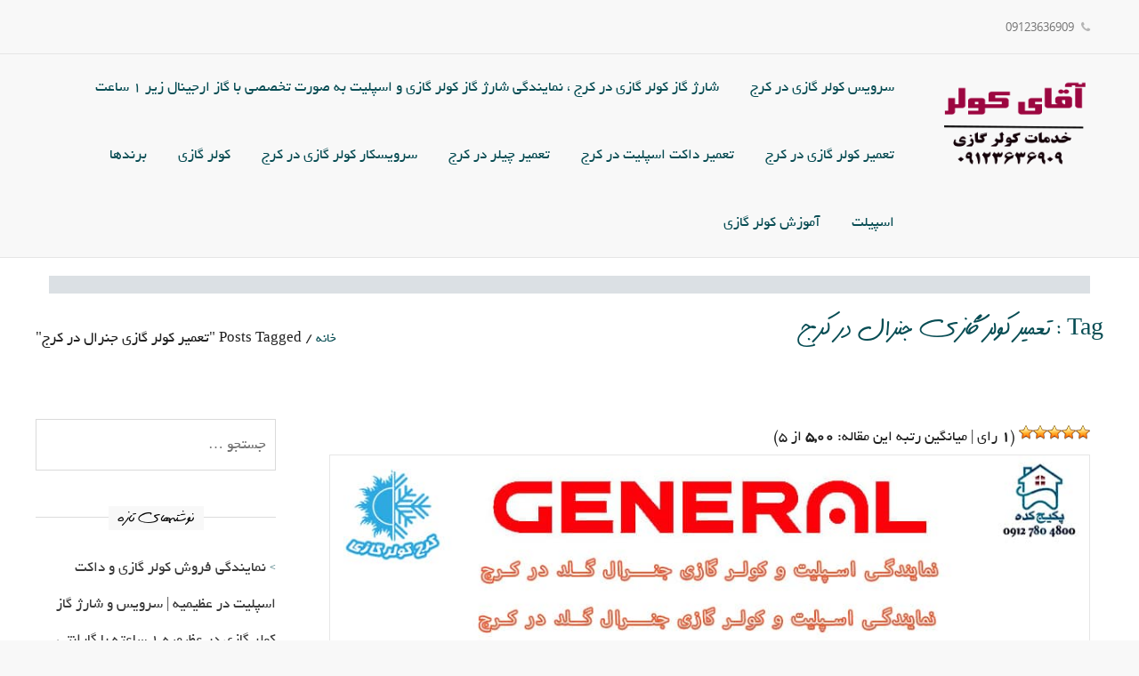

--- FILE ---
content_type: text/html; charset=UTF-8
request_url: https://mrcooler.ir/tag/%D8%AA%D8%B9%D9%85%DB%8C%D8%B1-%DA%A9%D9%88%D9%84%D8%B1-%DA%AF%D8%A7%D8%B2%DB%8C-%D8%AC%D9%86%D8%B1%D8%A7%D9%84-%D8%AF%D8%B1-%DA%A9%D8%B1%D8%AC/
body_size: 10978
content:
<!DOCTYPE html> <!--[if IE 7]><html class="ie ie7" dir="rtl" lang="fa-IR"> <![endif]--> <!--[if IE 8]><html class="ie ie8" dir="rtl" lang="fa-IR"> <![endif]--> <!--[if !(IE 7) & !(IE 8)]><!--><html dir="rtl" lang="fa-IR"> <!--<![endif]--><head><meta charset="UTF-8"><meta name="viewport" content="width=device-width"><meta charset="UTF-8"><meta name="description" content="تعمیر کولر گازی در کرج تعمیر اسپیلت در کرج"><meta name="keywords" content="تعمیر کولرگازی در کرج,تعمیر اسپیلت در کرج,شارژ گاز کولرگازی در کرج,نصب کولرگازی در کرج"><meta name="author" content="John Doe"><link rel="profile" href="http://gmpg.org/xfn/11"><link rel="pingback" href="https://mrcooler.ir/xmlrpc.php"> <!--[if lt IE 9]> <script src="https://mrcooler.ir/wp-content/themes/mrcooler/js/html5.js"></script> <![endif]-->  <script>(function(w,d,s,l,i){w[l]=w[l]||[];w[l].push({'gtm.start':
new Date().getTime(),event:'gtm.js'});var f=d.getElementsByTagName(s)[0],
j=d.createElement(s),dl=l!='dataLayer'?'&l='+l:'';j.async=true;j.src=
'https://www.googletagmanager.com/gtm.js?id='+i+dl;f.parentNode.insertBefore(j,f);
})(window,document,'script','dataLayer','GTM-T9QB9LC');</script> <title>تعمیر کولر گازی جنرال در کرج - آقای کولر</title><link rel="stylesheet" href="https://mrcooler.ir/wp-content/cache/min/1/902e6272aeb685bb6639bd384a7b9b8c.css" data-minify="1" /><style>#wpadminbar #wp-admin-bar-wccp_free_top_button .ab-icon:before{content:"\f160";color:#02CA02;top:3px}#wpadminbar #wp-admin-bar-wccp_free_top_button .ab-icon{transform:rotate(45deg)}</style><meta name='robots' content='max-image-preview:large' /><style>img:is([sizes="auto" i],[sizes^="auto," i]){contain-intrinsic-size:3000px 1500px}</style><meta name="robots" content="noindex,follow"/><meta property="og:locale" content="fa_IR" /><meta property="og:type" content="object" /><meta property="og:title" content="تعمیر کولر گازی جنرال در کرج - آقای کولر" /><meta property="og:url" content="https://mrcooler.ir/tag/%d8%aa%d8%b9%d9%85%db%8c%d8%b1-%da%a9%d9%88%d9%84%d8%b1-%da%af%d8%a7%d8%b2%db%8c-%d8%ac%d9%86%d8%b1%d8%a7%d9%84-%d8%af%d8%b1-%da%a9%d8%b1%d8%ac/" /><meta property="og:site_name" content="آقای کولر" /><meta name="twitter:card" content="summary_large_image" /><meta name="twitter:title" content="تعمیر کولر گازی جنرال در کرج - آقای کولر" /> <script type='application/ld+json' class='yoast-schema-graph yoast-schema-graph--main'>{"@context":"https://schema.org","@graph":[{"@type":"WebSite","@id":"https://mrcooler.ir/#website","url":"https://mrcooler.ir/","name":"\u0622\u0642\u0627\u06cc \u06a9\u0648\u0644\u0631","inLanguage":"fa-IR","description":"\u062a\u0639\u0645\u06cc\u0631 \u0627\u0633\u067e\u06cc\u0644\u062a \u06a9\u0631\u062c\u060c \u062a\u0639\u0645\u06cc\u0631 \u06a9\u0648\u0644\u0631 \u06af\u0627\u0632\u06cc\u060c \u0634\u0627\u0631\u0698 \u0627\u0633\u067e\u06cc\u0644\u062a \u06a9\u0631\u062c \u060c \u0646\u0645\u0627\u06cc\u0646\u062f\u06af\u06cc \u0627\u0633\u067e\u06cc\u0644\u062a \u06a9\u0631\u062c","potentialAction":{"@type":"SearchAction","target":"https://mrcooler.ir/?s={search_term_string}","query-input":"required name=search_term_string"}},{"@type":"CollectionPage","@id":"https://mrcooler.ir/tag/%d8%aa%d8%b9%d9%85%db%8c%d8%b1-%da%a9%d9%88%d9%84%d8%b1-%da%af%d8%a7%d8%b2%db%8c-%d8%ac%d9%86%d8%b1%d8%a7%d9%84-%d8%af%d8%b1-%da%a9%d8%b1%d8%ac/#webpage","url":"https://mrcooler.ir/tag/%d8%aa%d8%b9%d9%85%db%8c%d8%b1-%da%a9%d9%88%d9%84%d8%b1-%da%af%d8%a7%d8%b2%db%8c-%d8%ac%d9%86%d8%b1%d8%a7%d9%84-%d8%af%d8%b1-%da%a9%d8%b1%d8%ac/","name":"\u062a\u0639\u0645\u06cc\u0631 \u06a9\u0648\u0644\u0631 \u06af\u0627\u0632\u06cc \u062c\u0646\u0631\u0627\u0644 \u062f\u0631 \u06a9\u0631\u062c - \u0622\u0642\u0627\u06cc \u06a9\u0648\u0644\u0631","isPartOf":{"@id":"https://mrcooler.ir/#website"},"inLanguage":"fa-IR"}]}</script> <link rel="alternate" type="application/rss+xml" title="آقای کولر &raquo; خوراک" href="https://mrcooler.ir/feed/" /><link rel="alternate" type="application/rss+xml" title="آقای کولر &raquo; خوراک دیدگاه‌ها" href="https://mrcooler.ir/comments/feed/" /><link rel="alternate" type="application/rss+xml" title="آقای کولر &raquo; تعمیر کولر گازی جنرال در کرج خوراک برچسب" href="https://mrcooler.ir/tag/%d8%aa%d8%b9%d9%85%db%8c%d8%b1-%da%a9%d9%88%d9%84%d8%b1-%da%af%d8%a7%d8%b2%db%8c-%d8%ac%d9%86%d8%b1%d8%a7%d9%84-%d8%af%d8%b1-%da%a9%d8%b1%d8%ac/feed/" /><style>.lazyload,.lazyloading{max-width:100%}</style>
<style id='wp-emoji-styles-inline-css' type='text/css'>img.wp-smiley,img.emoji{display:inline!important;border:none!important;box-shadow:none!important;height:1em!important;width:1em!important;margin:0 0.07em!important;vertical-align:-0.1em!important;background:none!important;padding:0!important}</style><style id='classic-theme-styles-inline-css' type='text/css'>.wp-block-button__link{color:#fff;background-color:#32373c;border-radius:9999px;box-shadow:none;text-decoration:none;padding:calc(.667em + 2px) calc(1.333em + 2px);font-size:1.125em}.wp-block-file__button{background:#32373c;color:#fff;text-decoration:none}</style><style id='global-styles-inline-css' type='text/css'>:root{--wp--preset--aspect-ratio--square:1;--wp--preset--aspect-ratio--4-3:4/3;--wp--preset--aspect-ratio--3-4:3/4;--wp--preset--aspect-ratio--3-2:3/2;--wp--preset--aspect-ratio--2-3:2/3;--wp--preset--aspect-ratio--16-9:16/9;--wp--preset--aspect-ratio--9-16:9/16;--wp--preset--color--black:#000;--wp--preset--color--cyan-bluish-gray:#abb8c3;--wp--preset--color--white:#fff;--wp--preset--color--pale-pink:#f78da7;--wp--preset--color--vivid-red:#cf2e2e;--wp--preset--color--luminous-vivid-orange:#ff6900;--wp--preset--color--luminous-vivid-amber:#fcb900;--wp--preset--color--light-green-cyan:#7bdcb5;--wp--preset--color--vivid-green-cyan:#00d084;--wp--preset--color--pale-cyan-blue:#8ed1fc;--wp--preset--color--vivid-cyan-blue:#0693e3;--wp--preset--color--vivid-purple:#9b51e0;--wp--preset--gradient--vivid-cyan-blue-to-vivid-purple:linear-gradient(135deg,rgba(6,147,227,1) 0%,rgb(155,81,224) 100%);--wp--preset--gradient--light-green-cyan-to-vivid-green-cyan:linear-gradient(135deg,rgb(122,220,180) 0%,rgb(0,208,130) 100%);--wp--preset--gradient--luminous-vivid-amber-to-luminous-vivid-orange:linear-gradient(135deg,rgba(252,185,0,1) 0%,rgba(255,105,0,1) 100%);--wp--preset--gradient--luminous-vivid-orange-to-vivid-red:linear-gradient(135deg,rgba(255,105,0,1) 0%,rgb(207,46,46) 100%);--wp--preset--gradient--very-light-gray-to-cyan-bluish-gray:linear-gradient(135deg,rgb(238,238,238) 0%,rgb(169,184,195) 100%);--wp--preset--gradient--cool-to-warm-spectrum:linear-gradient(135deg,rgb(74,234,220) 0%,rgb(151,120,209) 20%,rgb(207,42,186) 40%,rgb(238,44,130) 60%,rgb(251,105,98) 80%,rgb(254,248,76) 100%);--wp--preset--gradient--blush-light-purple:linear-gradient(135deg,rgb(255,206,236) 0%,rgb(152,150,240) 100%);--wp--preset--gradient--blush-bordeaux:linear-gradient(135deg,rgb(254,205,165) 0%,rgb(254,45,45) 50%,rgb(107,0,62) 100%);--wp--preset--gradient--luminous-dusk:linear-gradient(135deg,rgb(255,203,112) 0%,rgb(199,81,192) 50%,rgb(65,88,208) 100%);--wp--preset--gradient--pale-ocean:linear-gradient(135deg,rgb(255,245,203) 0%,rgb(182,227,212) 50%,rgb(51,167,181) 100%);--wp--preset--gradient--electric-grass:linear-gradient(135deg,rgb(202,248,128) 0%,rgb(113,206,126) 100%);--wp--preset--gradient--midnight:linear-gradient(135deg,rgb(2,3,129) 0%,rgb(40,116,252) 100%);--wp--preset--font-size--small:13px;--wp--preset--font-size--medium:20px;--wp--preset--font-size--large:36px;--wp--preset--font-size--x-large:42px;--wp--preset--spacing--20:.44rem;--wp--preset--spacing--30:.67rem;--wp--preset--spacing--40:1rem;--wp--preset--spacing--50:1.5rem;--wp--preset--spacing--60:2.25rem;--wp--preset--spacing--70:3.38rem;--wp--preset--spacing--80:5.06rem;--wp--preset--shadow--natural:6px 6px 9px rgba(0,0,0,.2);--wp--preset--shadow--deep:12px 12px 50px rgba(0,0,0,.4);--wp--preset--shadow--sharp:6px 6px 0 rgba(0,0,0,.2);--wp--preset--shadow--outlined:6px 6px 0 -3px rgba(255,255,255,1),6px 6px rgba(0,0,0,1);--wp--preset--shadow--crisp:6px 6px 0 rgba(0,0,0,1)}:where(.is-layout-flex){gap:.5em}:where(.is-layout-grid){gap:.5em}body .is-layout-flex{display:flex}.is-layout-flex{flex-wrap:wrap;align-items:center}.is-layout-flex>:is(*,div){margin:0}body .is-layout-grid{display:grid}.is-layout-grid>:is(*,div){margin:0}:where(.wp-block-columns.is-layout-flex){gap:2em}:where(.wp-block-columns.is-layout-grid){gap:2em}:where(.wp-block-post-template.is-layout-flex){gap:1.25em}:where(.wp-block-post-template.is-layout-grid){gap:1.25em}.has-black-color{color:var(--wp--preset--color--black)!important}.has-cyan-bluish-gray-color{color:var(--wp--preset--color--cyan-bluish-gray)!important}.has-white-color{color:var(--wp--preset--color--white)!important}.has-pale-pink-color{color:var(--wp--preset--color--pale-pink)!important}.has-vivid-red-color{color:var(--wp--preset--color--vivid-red)!important}.has-luminous-vivid-orange-color{color:var(--wp--preset--color--luminous-vivid-orange)!important}.has-luminous-vivid-amber-color{color:var(--wp--preset--color--luminous-vivid-amber)!important}.has-light-green-cyan-color{color:var(--wp--preset--color--light-green-cyan)!important}.has-vivid-green-cyan-color{color:var(--wp--preset--color--vivid-green-cyan)!important}.has-pale-cyan-blue-color{color:var(--wp--preset--color--pale-cyan-blue)!important}.has-vivid-cyan-blue-color{color:var(--wp--preset--color--vivid-cyan-blue)!important}.has-vivid-purple-color{color:var(--wp--preset--color--vivid-purple)!important}.has-black-background-color{background-color:var(--wp--preset--color--black)!important}.has-cyan-bluish-gray-background-color{background-color:var(--wp--preset--color--cyan-bluish-gray)!important}.has-white-background-color{background-color:var(--wp--preset--color--white)!important}.has-pale-pink-background-color{background-color:var(--wp--preset--color--pale-pink)!important}.has-vivid-red-background-color{background-color:var(--wp--preset--color--vivid-red)!important}.has-luminous-vivid-orange-background-color{background-color:var(--wp--preset--color--luminous-vivid-orange)!important}.has-luminous-vivid-amber-background-color{background-color:var(--wp--preset--color--luminous-vivid-amber)!important}.has-light-green-cyan-background-color{background-color:var(--wp--preset--color--light-green-cyan)!important}.has-vivid-green-cyan-background-color{background-color:var(--wp--preset--color--vivid-green-cyan)!important}.has-pale-cyan-blue-background-color{background-color:var(--wp--preset--color--pale-cyan-blue)!important}.has-vivid-cyan-blue-background-color{background-color:var(--wp--preset--color--vivid-cyan-blue)!important}.has-vivid-purple-background-color{background-color:var(--wp--preset--color--vivid-purple)!important}.has-black-border-color{border-color:var(--wp--preset--color--black)!important}.has-cyan-bluish-gray-border-color{border-color:var(--wp--preset--color--cyan-bluish-gray)!important}.has-white-border-color{border-color:var(--wp--preset--color--white)!important}.has-pale-pink-border-color{border-color:var(--wp--preset--color--pale-pink)!important}.has-vivid-red-border-color{border-color:var(--wp--preset--color--vivid-red)!important}.has-luminous-vivid-orange-border-color{border-color:var(--wp--preset--color--luminous-vivid-orange)!important}.has-luminous-vivid-amber-border-color{border-color:var(--wp--preset--color--luminous-vivid-amber)!important}.has-light-green-cyan-border-color{border-color:var(--wp--preset--color--light-green-cyan)!important}.has-vivid-green-cyan-border-color{border-color:var(--wp--preset--color--vivid-green-cyan)!important}.has-pale-cyan-blue-border-color{border-color:var(--wp--preset--color--pale-cyan-blue)!important}.has-vivid-cyan-blue-border-color{border-color:var(--wp--preset--color--vivid-cyan-blue)!important}.has-vivid-purple-border-color{border-color:var(--wp--preset--color--vivid-purple)!important}.has-vivid-cyan-blue-to-vivid-purple-gradient-background{background:var(--wp--preset--gradient--vivid-cyan-blue-to-vivid-purple)!important}.has-light-green-cyan-to-vivid-green-cyan-gradient-background{background:var(--wp--preset--gradient--light-green-cyan-to-vivid-green-cyan)!important}.has-luminous-vivid-amber-to-luminous-vivid-orange-gradient-background{background:var(--wp--preset--gradient--luminous-vivid-amber-to-luminous-vivid-orange)!important}.has-luminous-vivid-orange-to-vivid-red-gradient-background{background:var(--wp--preset--gradient--luminous-vivid-orange-to-vivid-red)!important}.has-very-light-gray-to-cyan-bluish-gray-gradient-background{background:var(--wp--preset--gradient--very-light-gray-to-cyan-bluish-gray)!important}.has-cool-to-warm-spectrum-gradient-background{background:var(--wp--preset--gradient--cool-to-warm-spectrum)!important}.has-blush-light-purple-gradient-background{background:var(--wp--preset--gradient--blush-light-purple)!important}.has-blush-bordeaux-gradient-background{background:var(--wp--preset--gradient--blush-bordeaux)!important}.has-luminous-dusk-gradient-background{background:var(--wp--preset--gradient--luminous-dusk)!important}.has-pale-ocean-gradient-background{background:var(--wp--preset--gradient--pale-ocean)!important}.has-electric-grass-gradient-background{background:var(--wp--preset--gradient--electric-grass)!important}.has-midnight-gradient-background{background:var(--wp--preset--gradient--midnight)!important}.has-small-font-size{font-size:var(--wp--preset--font-size--small)!important}.has-medium-font-size{font-size:var(--wp--preset--font-size--medium)!important}.has-large-font-size{font-size:var(--wp--preset--font-size--large)!important}.has-x-large-font-size{font-size:var(--wp--preset--font-size--x-large)!important}:where(.wp-block-post-template.is-layout-flex){gap:1.25em}:where(.wp-block-post-template.is-layout-grid){gap:1.25em}:where(.wp-block-columns.is-layout-flex){gap:2em}:where(.wp-block-columns.is-layout-grid){gap:2em}:root :where(.wp-block-pullquote){font-size:1.5em;line-height:1.6}</style> <script type="text/javascript" src="https://mrcooler.ir/wp-content/cache/busting/1/wp-includes/js/jquery/jquery.min-3.7.1.js" id="jquery-core-js"></script> <link rel="https://api.w.org/" href="https://mrcooler.ir/wp-json/" /><link rel="alternate" title="JSON" type="application/json" href="https://mrcooler.ir/wp-json/wp/v2/tags/229" /><link rel="EditURI" type="application/rsd+xml" title="RSD" href="https://mrcooler.ir/xmlrpc.php?rsd" /><meta name="generator" content="WordPress 6.8.3" /><style type="text/css">{font-family:Dast Nevis!important;font-size:px!important}{font-family:!important;font-size:px!important}{font-family:!important;font-size:px!important}h1,h2,h3,h4,h5,h6{font-family:Dast Nevis!important}body{font-family:Dast Nevis!important}.rtl #wpadminbar *,#wpadminbar *{font:400 13px/32px Dast Nevis}pre,code{font-family:VRCD,monospaced}</style><style>.unselectable{-moz-user-select:none;-webkit-user-select:none;cursor:default}html{-webkit-touch-callout:none;-webkit-user-select:none;-khtml-user-select:none;-moz-user-select:none;-ms-user-select:none;user-select:none;-webkit-tap-highlight-color:rgba(0,0,0,0)}</style><style>.no-js img.lazyload{display:none}figure.wp-block-image img.lazyloading{min-width:150px}.lazyload,.lazyloading{--smush-placeholder-width:100px;--smush-placeholder-aspect-ratio:1/1;width:var(--smush-image-width,var(--smush-placeholder-width))!important;aspect-ratio:var(--smush-image-aspect-ratio,var(--smush-placeholder-aspect-ratio))!important}.lazyload,.lazyloading{opacity:0}.lazyloaded{opacity:1;transition:opacity 400ms;transition-delay:0ms}</style><link rel="icon" href="https://mrcooler.ir/wp-content/uploads/2018/06/logo-MrCooler.ir_-94x93.gif" sizes="32x32" /><link rel="icon" href="https://mrcooler.ir/wp-content/uploads/2018/06/logo-MrCooler.ir_.gif" sizes="192x192" /><link rel="apple-touch-icon" href="https://mrcooler.ir/wp-content/uploads/2018/06/logo-MrCooler.ir_.gif" /><meta name="msapplication-TileImage" content="https://mrcooler.ir/wp-content/uploads/2018/06/logo-MrCooler.ir_.gif" /><meta name="google-site-verification" content="Z06UY7v7v4ZMBFZe3NkJXZy_pYHloHqaY8zwf1J8kXY" /><meta name="google-site-verification" content="ffge7gTYFZ9wINOGC1bYS1XEmJX7YAO_CavXUJbQNtQ" /></head><body class="rtl archive tag tag-229 wp-theme-mrcooler unselectable"> <noscript><iframe data-src="https://www.googletagmanager.com/ns.html?id=GTM-T9QB9LC"
height="0" width="0" style="display:none;visibility:hidden" src="[data-uri]" class="lazyload" data-load-mode="1"></iframe></noscript><header><div class="menubar"><div class="deserve-container clearfix"><div class="col-md-6"><div class="contact-info"><ul><li> <i class="fa fa-phone"></i> 09123636909</li></ul></div></div><div class="col-md-6"><div class="social-link"><ul></ul></div></div></div></div><div class="menubar responsive-menubar"><div class="deserve-container clearfix"><div class="col-md-2"><div  class="site-logo"> <a href="https://mrcooler.ir/"><img data-src="https://mrcooler.ir/wp-content/uploads/2018/06/logo-MrCooler.ir_.gif" alt="logo" class="img-responsive lazyload" src="[data-uri]" style="--smush-placeholder-width: 201px; --smush-placeholder-aspect-ratio: 201/139;" /></a><div class="navbar-header res-nav-header toggle-respon"> <button type="button" class="navbar-toggle toggle-menu" data-toggle="collapse" data-target=".navbar-collapse"> <span class="sr-only"></span> <span class="icon-bar"></span> <span class="icon-bar"></span> <span class="icon-bar"></span> </button></div></div></div><div class="col-md-10"><div class="header-menu"><div class="menu-%d9%85%d9%86%d9%88%db%8c-%d8%a7%d8%b5%d9%84%db%8c-container"><ul id="example-navbar-collapse" class="navbar-collapse nav_coll no-padding collapse nav"><li id="menu-item-926" class="menu-item menu-item-type-post_type menu-item-object-page menu-item-926"><a href="https://mrcooler.ir/service/">سرویس کولر گازی در کرج</a></li><li id="menu-item-927" class="menu-item menu-item-type-post_type menu-item-object-page menu-item-927"><a href="https://mrcooler.ir/sharjgaz/">شارژ گاز کولر گازی در کرج ، نمایندگی شارژ گاز کولر گازی و اسپلیت به صورت تخصصی با گاز ارجینال زیر ۱ ساعت</a></li><li id="menu-item-930" class="menu-item menu-item-type-custom menu-item-object-custom menu-item-930"><a href="https://mrcooler.ir/tag/%D8%AA%D8%B9%D9%85%DB%8C%D8%B1-%DA%A9%D9%88%D9%84%D8%B1-%DA%AF%D8%A7%D8%B2%DB%8C-%D8%AF%D8%B1-%DA%A9%D8%B1%D8%AC/">تعمیر کولر گازی در کرج</a></li><li id="menu-item-928" class="menu-item menu-item-type-post_type menu-item-object-post menu-item-928"><a href="https://mrcooler.ir/%d8%aa%d8%b9%d9%85%db%8c%d8%b1-%d8%af%d8%a7%da%a9%d8%aa-%d8%a7%d8%b3%d9%be%d9%84%db%8c%d8%aa-%d8%af%d8%b1-%da%a9%d8%b1%d8%ac/">تعمیر داکت اسپلیت در کرج</a></li><li id="menu-item-929" class="menu-item menu-item-type-post_type menu-item-object-post menu-item-929"><a href="https://mrcooler.ir/%d8%aa%d8%b9%d9%85%db%8c%d8%b1-%da%86%db%8c%d9%84%d8%b1-%d8%af%d8%b1-%da%a9%d8%b1%d8%ac/">تعمیر چیلر در کرج</a></li><li id="menu-item-931" class="menu-item menu-item-type-custom menu-item-object-custom menu-item-931"><a href="https://mrcooler.ir/tag/%D8%B3%D8%B1%D9%88%DB%8C%D8%B3%DA%A9%D8%A7%D8%B1-%DA%A9%D9%88%D9%84%D8%B1-%DA%AF%D8%A7%D8%B2%DB%8C-%DA%A9%D8%B1%D8%AC/">سرویسکار کولر گازی در کرج</a></li><li id="menu-item-302" class="menu-item menu-item-type-custom menu-item-object-custom menu-item-has-children menu-item-302"><a href="#">کولر گازی</a><ul class="sub-menu"><li id="menu-item-38" class="menu-item menu-item-type-post_type menu-item-object-page menu-item-38"><a href="https://mrcooler.ir/lg/">کولرگازی LG</a></li><li id="menu-item-36" class="menu-item menu-item-type-post_type menu-item-object-page menu-item-36"><a href="https://mrcooler.ir/ogeneral/">کولرگازی Ogeneral</a></li><li id="menu-item-35" class="menu-item menu-item-type-post_type menu-item-object-page menu-item-35"><a href="https://mrcooler.ir/gree/">کولرگازی Gree</a></li><li id="menu-item-32" class="menu-item menu-item-type-post_type menu-item-object-page menu-item-32"><a href="https://mrcooler.ir/bosch/">کولرگازی Boush</a></li><li id="menu-item-33" class="menu-item menu-item-type-post_type menu-item-object-page menu-item-33"><a href="https://mrcooler.ir/toshiba/">کولرگازی Toshiba</a></li><li id="menu-item-324" class="menu-item menu-item-type-post_type menu-item-object-page menu-item-324"><a href="https://mrcooler.ir/butane/">کولر گازی Butane</a></li><li id="menu-item-34" class="menu-item menu-item-type-post_type menu-item-object-page menu-item-34"><a href="https://mrcooler.ir/general/">کولرگازی General</a></li><li id="menu-item-323" class="menu-item menu-item-type-post_type menu-item-object-page menu-item-323"><a href="https://mrcooler.ir/bosch/">کولر گازی Boush</a></li></ul></li><li id="menu-item-303" class="menu-item menu-item-type-custom menu-item-object-custom menu-item-has-children menu-item-303"><a href="#">برندها</a><ul class="sub-menu"><li id="menu-item-304" class="menu-item menu-item-type-post_type menu-item-object-page menu-item-304"><a href="https://mrcooler.ir/vestel/">کولر گازی Vestel</a></li><li id="menu-item-305" class="menu-item menu-item-type-post_type menu-item-object-page menu-item-305"><a href="https://mrcooler.ir/westpoint/">کولر گازی Westpoint</a></li><li id="menu-item-306" class="menu-item menu-item-type-post_type menu-item-object-page menu-item-306"><a href="https://mrcooler.ir/hisence/">کولر گازی Hisence</a></li><li id="menu-item-307" class="menu-item menu-item-type-post_type menu-item-object-page menu-item-307"><a href="https://mrcooler.ir/haire/">کولر گازی Haire</a></li><li id="menu-item-308" class="menu-item menu-item-type-post_type menu-item-object-page menu-item-308"><a href="https://mrcooler.ir/media/">کولر گازی Media</a></li><li id="menu-item-309" class="menu-item menu-item-type-post_type menu-item-object-page menu-item-309"><a href="https://mrcooler.ir/galanz/">کولر گازی Galanz</a></li><li id="menu-item-310" class="menu-item menu-item-type-post_type menu-item-object-page menu-item-310"><a href="https://mrcooler.ir/keen/">کولر گازی Keen</a></li><li id="menu-item-311" class="menu-item menu-item-type-post_type menu-item-object-page menu-item-311"><a href="https://mrcooler.ir/kenwood/">کولر گازی Kenwood</a></li><li id="menu-item-312" class="menu-item menu-item-type-post_type menu-item-object-page menu-item-312"><a href="https://mrcooler.ir/carrier/">کولر گازی Carrier</a></li></ul></li><li id="menu-item-319" class="menu-item menu-item-type-custom menu-item-object-custom menu-item-has-children menu-item-319"><a href="#">اسپیلت</a><ul class="sub-menu"><li id="menu-item-314" class="menu-item menu-item-type-post_type menu-item-object-page menu-item-314"><a href="https://mrcooler.ir/sanyo/">کولر گازی Sanyo</a></li><li id="menu-item-315" class="menu-item menu-item-type-post_type menu-item-object-page menu-item-315"><a href="https://mrcooler.ir/sam/">کولر گازی Sam</a></li><li id="menu-item-316" class="menu-item menu-item-type-post_type menu-item-object-page menu-item-316"><a href="https://mrcooler.ir/seimens/">کولر گازی Seimens</a></li><li id="menu-item-317" class="menu-item menu-item-type-post_type menu-item-object-page menu-item-317"><a href="https://mrcooler.ir/chigo/">کولر گازی Chigo</a></li><li id="menu-item-318" class="menu-item menu-item-type-post_type menu-item-object-page menu-item-318"><a href="https://mrcooler.ir/tulips/">کولر گازی Tulips</a></li><li id="menu-item-320" class="menu-item menu-item-type-post_type menu-item-object-page menu-item-320"><a href="https://mrcooler.ir/akai/">کولر گازی Akai</a></li><li id="menu-item-321" class="menu-item menu-item-type-post_type menu-item-object-page menu-item-321"><a href="https://mrcooler.ir/arcelik/">کولر گازی Arcelik</a></li><li id="menu-item-322" class="menu-item menu-item-type-post_type menu-item-object-page menu-item-322"><a href="https://mrcooler.ir/behi/">کولر گازی Behi</a></li><li id="menu-item-313" class="menu-item menu-item-type-post_type menu-item-object-page menu-item-313"><a href="https://mrcooler.ir/se/">کولر گازی سپهرالکتریک</a></li><li id="menu-item-325" class="menu-item menu-item-type-post_type menu-item-object-page menu-item-325"><a href="https://mrcooler.ir/tcl/">کولر گازی TCL</a></li></ul></li><li id="menu-item-818" class="menu-item menu-item-type-taxonomy menu-item-object-category menu-item-818"><a href="https://mrcooler.ir/category/%d8%a2%d9%85%d9%88%d8%b2%d8%b4-%da%a9%d9%88%d9%84%d8%b1-%da%af%d8%a7%d8%b2%db%8c/">آموزش کولر گازی</a></li></ul></div></div></div></div></div></header><section><div class="breadcumb-bg"><div class="deserve-container container"><div class="site-breadcumb"><div class="row"><main class="col-xs-12" role="main"><div class="catDesc"></div><div class="row"><div class="row"><div class="col-md-6 col-sm-6"><h1>Tag :  تعمیر کولر گازی جنرال در کرج</h1></div><div class="col-md-6 col-sm-6"><ol class="breadcrumb breadcrumb-menubar"><li><a href="https://mrcooler.ir">خانه</a> / Posts tagged  "تعمیر کولر گازی جنرال در کرج"</li></ol></div></div></div></div></div><div class="deserve-container"><div class="col-md-9 col-sm-8  dblog"><p><div id="post-ratings-544" class="post-ratings" data-nonce="69a7c9e270"><img id="rating_544_1" data-src="https://mrcooler.ir/wp-content/plugins/wp-postratings/images/stars_crystal/rating_on.gif" alt="1 ستاره" title="1 ستاره" onmouseover="current_rating(544, 1, '1 ستاره');" onmouseout="ratings_off(5, 0, 1);" onclick="rate_post();" onkeypress="rate_post();" style="--smush-placeholder-width: 16px; --smush-placeholder-aspect-ratio: 16/16;cursor: pointer; border: 0px;" src="[data-uri]" class="lazyload" /><img id="rating_544_2" data-src="https://mrcooler.ir/wp-content/plugins/wp-postratings/images/stars_crystal/rating_on.gif" alt="2 ستاره" title="2 ستاره" onmouseover="current_rating(544, 2, '2 ستاره');" onmouseout="ratings_off(5, 0, 1);" onclick="rate_post();" onkeypress="rate_post();" style="--smush-placeholder-width: 16px; --smush-placeholder-aspect-ratio: 16/16;cursor: pointer; border: 0px;" src="[data-uri]" class="lazyload" /><img id="rating_544_3" data-src="https://mrcooler.ir/wp-content/plugins/wp-postratings/images/stars_crystal/rating_on.gif" alt="3 ستاره" title="3 ستاره" onmouseover="current_rating(544, 3, '3 ستاره');" onmouseout="ratings_off(5, 0, 1);" onclick="rate_post();" onkeypress="rate_post();" style="--smush-placeholder-width: 16px; --smush-placeholder-aspect-ratio: 16/16;cursor: pointer; border: 0px;" src="[data-uri]" class="lazyload" /><img id="rating_544_4" data-src="https://mrcooler.ir/wp-content/plugins/wp-postratings/images/stars_crystal/rating_on.gif" alt="4 ستاره" title="4 ستاره" onmouseover="current_rating(544, 4, '4 ستاره');" onmouseout="ratings_off(5, 0, 1);" onclick="rate_post();" onkeypress="rate_post();" style="--smush-placeholder-width: 16px; --smush-placeholder-aspect-ratio: 16/16;cursor: pointer; border: 0px;" src="[data-uri]" class="lazyload" /><img id="rating_544_5" data-src="https://mrcooler.ir/wp-content/plugins/wp-postratings/images/stars_crystal/rating_on.gif" alt="5 ستاره" title="5 ستاره" onmouseover="current_rating(544, 5, '5 ستاره');" onmouseout="ratings_off(5, 0, 1);" onclick="rate_post();" onkeypress="rate_post();" style="--smush-placeholder-width: 16px; --smush-placeholder-aspect-ratio: 16/16;cursor: pointer; border: 0px;" src="[data-uri]" class="lazyload" /> (<strong>1</strong> رای | میانگین رتبه این مقاله: <strong>5,00</strong> از 5)<br /><span class="post-ratings-text" id="ratings_544_text"></span></div><div id="post-ratings-544-loading" class="post-ratings-loading"><img data-src="https://mrcooler.ir/wp-content/plugins/wp-postratings/images/loading.gif" width="16" height="16" class="post-ratings-image lazyload" src="[data-uri]" style="--smush-placeholder-width: 16px; --smush-placeholder-aspect-ratio: 16/16;" />Loading...</div></p><div class="blog-box"> <a href="https://mrcooler.ir/%d8%b3%d8%b1%d9%88%db%8c%d8%b3-%d9%88-%d8%aa%d8%b9%d9%85%db%8c%d8%b1-%d8%a7%d8%b3%d9%be%db%8c%d9%84%d8%aa-%d8%ac%d9%86%d8%b1%d8%a7%d9%84-%d8%af%d8%b1-%da%a9%d8%b1%d8%ac/"> <img data-src="https://mrcooler.ir/wp-content/uploads/2023/05/general-1-1.jpg" width="900" height="900"  alt="سرویس و تعمیر اسپیلت جنرال در کرج | نمایندگی فروش و شارژ گاز کولر گازی جنرال در کرج فوری با چک صیادی زیر ۱ ساعت" class="img-responsive lazyload" src="[data-uri]" style="--smush-placeholder-width: 900px; --smush-placeholder-aspect-ratio: 900/900;" /> </a><div class="post-data"> <a href="https://mrcooler.ir/%d8%b3%d8%b1%d9%88%db%8c%d8%b3-%d9%88-%d8%aa%d8%b9%d9%85%db%8c%d8%b1-%d8%a7%d8%b3%d9%be%db%8c%d9%84%d8%aa-%d8%ac%d9%86%d8%b1%d8%a7%d9%84-%d8%af%d8%b1-%da%a9%d8%b1%d8%ac/" class="blog-title">سرویس و تعمیر اسپیلت جنرال در کرج | نمایندگی فروش و شارژ گاز کولر گازی جنرال در کرج فوری با چک صیادی زیر ۱ ساعت</a><p>سرویس و تعمیر اسپیلت جنرال گلد در کرج | نمایندگی فروش و شارژ گاز کولر گازی جنرال در کرج فوری با چک صیادی زیر ۱ ساعت سرویس و شارژ گاز کولر گازی و اسپلیت جنرال در عظیمیه کرج | شارژ گاز و سرویس اسپلیت و کولر جنرال در گوهردشت کرج&#8230;</p><div class="read-more"><a href="https://mrcooler.ir/%d8%b3%d8%b1%d9%88%db%8c%d8%b3-%d9%88-%d8%aa%d8%b9%d9%85%db%8c%d8%b1-%d8%a7%d8%b3%d9%be%db%8c%d9%84%d8%aa-%d8%ac%d9%86%d8%b1%d8%a7%d9%84-%d8%af%d8%b1-%da%a9%d8%b1%d8%ac/">ادامه مطلب</a></div><hr /><div class="post-meta"><ul><li>توسط <a href="https://mrcooler.ir/author/mrcoolersite_manager/" rel="tag">اقای کولر</a></li><li>نوشته شده در <time datetime="2018-06-28T11:30:34+00:00">ژوئن 28, 2018</time></li><li>برچسب ها <a href="https://mrcooler.ir/tag/%d8%aa%d8%b9%d9%85%db%8c%d8%b1-%d8%a7%d8%b3%d9%be%d9%84%db%8c%d8%aa-%d8%ac%d9%86%d8%b1%d8%a7%d9%84-%da%a9%d8%b1%d8%ac/" rel="tag">تعمیر اسپلیت جنرال کرج</a>,<a href="https://mrcooler.ir/tag/%d8%aa%d8%b9%d9%85%db%8c%d8%b1-%da%a9%d9%88%d9%84%d8%b1-%da%af%d8%a7%d8%b2%db%8c-%d8%ac%d9%86%d8%b1%d8%a7%d9%84-%d8%af%d8%b1-%da%a9%d8%b1%d8%ac/" rel="tag">تعمیر کولر گازی جنرال در کرج</a>,<a href="https://mrcooler.ir/tag/%d8%aa%d8%b9%d9%85%db%8c%d8%b1-%da%a9%d9%88%d9%84%d8%b1%da%af%d8%a7%d8%b2%db%8c-%d8%ac%d9%86%d8%b1%d8%a7%d9%84-%da%a9%d8%b1%d8%ac/" rel="tag">تعمیر کولرگازی جنرال کرج</a>,<a href="https://mrcooler.ir/tag/%d8%b3%d8%b1%d9%88%db%8c%d8%b3-%d8%a7%d8%b3%d9%be%d9%84%db%8c%d8%aa-%d8%ac%d9%86%d8%b1%d8%a7%d9%84-%da%a9%d8%b1%d8%ac/" rel="tag">سرویس اسپلیت جنرال کرج</a>,<a href="https://mrcooler.ir/tag/%d8%b3%d8%b1%d9%88%db%8c%d8%b3-%d8%a7%d8%b3%d9%be%db%8c%d9%84%d8%aa-%d8%ac%d9%86%d8%b1%d8%a7%d9%84-%d8%af%d8%b1-%da%a9%d8%b1%d8%ac/" rel="tag">سرویس اسپیلت جنرال در کرج</a>,<a href="https://mrcooler.ir/tag/%d8%b3%d8%b1%d9%88%db%8c%d8%b3-%d8%a7%d8%b3%d9%be%db%8c%d9%84%d8%aa-%d8%ac%d9%86%d8%b1%d8%a7%d9%84-%da%a9%d8%b1%d8%ac/" rel="tag">سرویس اسپیلت جنرال کرج</a>,<a href="https://mrcooler.ir/tag/%d8%b3%d8%b1%d9%88%db%8c%d8%b3-%da%a9%d9%88%d9%84%d8%b1-%da%af%d8%a7%d8%b2%db%8c-%d8%ac%d9%86%d8%b1%d8%a7%d9%84-%da%a9%d8%b1%d8%ac/" rel="tag">سرویس کولر گازی جنرال کرج</a>,<a href="https://mrcooler.ir/tag/%d8%b3%d8%b1%d9%88%db%8c%d8%b3%da%a9%d8%a7%d8%b1-%d8%a7%d8%b3%d9%be%db%8c%d9%84%d8%aa-%d8%ac%d9%86%d8%b1%d8%a7%d9%84-%da%a9%d8%b1%d8%ac/" rel="tag">سرویسکار اسپیلت جنرال کرج</a>,<a href="https://mrcooler.ir/tag/%d8%b3%d8%b1%d9%88%db%8c%d8%b3%da%a9%d8%a7%d8%b1-%da%a9%d9%88%d9%84%d8%b1-%da%af%d8%a7%d8%b2%db%8c-%d8%ac%d9%86%d8%b1%d8%a7%d9%84-%da%a9%d8%b1%d8%ac/" rel="tag">سرویسکار کولر گازی جنرال کرج</a></li><li></li></ul></div></div></div><div class="gallery-pagination blog-pagination"><ul><li class="link_pagination" ></li></ul></div></div><div class="col-md-3 col-sm-4 blog-detail main-sidebar"><div class="sidebar-widget"><form role="search" method="get" class="search-form" action="https://mrcooler.ir/"> <label> <span class="screen-reader-text">جستجو برای:</span> <input type="search" class="search-field" placeholder="جستجو &hellip;" value="" name="s" /> </label> <input type="submit" class="search-submit" value="جستجو" /></form></div><div class="sidebar-widget"><h2><span>نوشته‌های تازه</span></h2><ul><li> <a href="https://mrcooler.ir/azimiyeh-duckt-split/">نمایندگی فروش کولر گازی و داکت اسپلیت در عظیمیه | سرویس و شارژ گاز کولر گازی در عظیمیه ۱ ساعته با گارانتی کتبی</a></li><li> <a href="https://mrcooler.ir/gohardasht-install-gas-repair-split/">فروش و نصب کولر گازی و اسپلیت در گوهردشت کرج | سرویس دوره ای و شارژ گاز داکت اسپلیت و کولر گازی در گوهردشت ۱ ساعته</a></li><li> <a href="https://mrcooler.ir/evooli-foroosh-namayandegi/">نمایندگی اصلی فروش داکت اسپلیت و کولر گازی ایوولی در کرج | نمایندگی نصب رایگان اسپلیت ایوولی در کرج</a></li><li> <a href="https://mrcooler.ir/split-sale-namayandegi/">نمایندگی رسمی فروش کولر گازی و اسپیلت در کرج ، شارژ گاز و تعمیر کولر گازی و داکت اسپلیت در کرج، سرویس رایگان ۲۴ ساعته</a></li><li> <a href="https://mrcooler.ir/%d8%aa%d8%b9%d9%85%db%8c%d8%b1-%d8%a7%d8%b3%d9%be%db%8c%d9%84%d8%aa-%d9%87%d9%88%da%af%d9%86-%da%a9%d8%b1%d8%ac/">نمایندگی رسمی تعمیر اسپیلت هوگن کرج | شارژ گاز و سرویس کولر گازی هوگن در کرج ، خدمات اسپلیت ۲۴ ساعته در کرج</a></li></ul></div><div class="sidebar-widget"><h2><span>بایگانی </span></h2><ul><li><a href='https://mrcooler.ir/2025/03/'>فروردین ۱۴۰۴</a>&nbsp;(۲)</li><li><a href='https://mrcooler.ir/2024/06/'>تیر ۱۴۰۳</a>&nbsp;(۲)</li><li><a href='https://mrcooler.ir/2024/06/'>خرداد ۱۴۰۳</a>&nbsp;(۱)</li><li><a href='https://mrcooler.ir/2023/05/'>خرداد ۱۴۰۲</a>&nbsp;(۳)</li><li><a href='https://mrcooler.ir/2023/05/'>اردیبهشت ۱۴۰۲</a>&nbsp;(۴)</li><li><a href='https://mrcooler.ir/2020/03/'>فروردین ۱۳۹۹</a>&nbsp;(۳)</li><li><a href='https://mrcooler.ir/2019/08/'>مرداد ۱۳۹۸</a>&nbsp;(۱)</li><li><a href='https://mrcooler.ir/2018/08/'>شهریور ۱۳۹۷</a>&nbsp;(۶)</li><li><a href='https://mrcooler.ir/2018/08/'>مرداد ۱۳۹۷</a>&nbsp;(۶)</li><li><a href='https://mrcooler.ir/2018/06/'>تیر ۱۳۹۷</a>&nbsp;(۲۴)</li><li><a href='https://mrcooler.ir/2018/06/'>خرداد ۱۳۹۷</a>&nbsp;(۹)</li></ul></div><div class="sidebar-widget"><h2><span>دسته‌ها</span></h2><ul><li class="cat-item cat-item-461"><a href="https://mrcooler.ir/category/%d8%a2%d9%85%d9%88%d8%b2%d8%b4-%da%a9%d9%88%d9%84%d8%b1-%da%af%d8%a7%d8%b2%db%8c/">آموزش کولر گازی</a></li><li class="cat-item cat-item-505"><a href="https://mrcooler.ir/category/spilet/daewoo-karaj/">اسپلیت دوو در کرج</a></li><li class="cat-item cat-item-67"><a href="https://mrcooler.ir/category/spilet/arcelik2/">اسپیلت آرچلیک arcelik</a></li><li class="cat-item cat-item-68"><a href="https://mrcooler.ir/category/spilet/akai2/">اسپیلت آکایی akai</a></li><li class="cat-item cat-item-12"><a href="https://mrcooler.ir/category/spilet/lg-karaj/">اسپیلت ال جی LG</a></li><li class="cat-item cat-item-70"><a href="https://mrcooler.ir/category/spilet/behi2/">اسپیلت بهی behi</a></li><li class="cat-item cat-item-71"><a href="https://mrcooler.ir/category/spilet/butane2/">اسپیلت بوتان butane</a></li><li class="cat-item cat-item-72"><a href="https://mrcooler.ir/category/spilet/bocsh2/">اسپیلت بوش bocsh</a></li><li class="cat-item cat-item-73"><a href="https://mrcooler.ir/category/spilet/pe2/">اسپیلت پاسارگاد الکترونیک</a></li><li class="cat-item cat-item-74"><a href="https://mrcooler.ir/category/spilet/panasonic2/">اسپیلت پاناسونیک Panasonic</a></li><li class="cat-item cat-item-75"><a href="https://mrcooler.ir/category/spilet/trust2/">اسپیلت تراست trust</a></li><li class="cat-item cat-item-76"><a href="https://mrcooler.ir/category/spilet/toshiba2/">اسپیلت توشیبا Toshiba</a></li><li class="cat-item cat-item-78"><a href="https://mrcooler.ir/category/spilet/general-split-sale/">اسپیلت جنرال General</a></li><li class="cat-item cat-item-97"><a href="https://mrcooler.ir/category/m/azadegan/">اسپیلت در آزادگان کرج</a></li><li class="cat-item cat-item-98"><a href="https://mrcooler.ir/category/m/andisheh/">اسپیلت در اندیشه کرج</a></li><li class="cat-item cat-item-99"><a href="https://mrcooler.ir/category/m/baghestan/">اسپیلت در باغستان</a></li><li class="cat-item cat-item-100"><a href="https://mrcooler.ir/category/m/pishahangi/">اسپیلت در پیشاهنگی کرج</a></li><li class="cat-item cat-item-101"><a href="https://mrcooler.ir/category/m/jahannama/">اسپیلت در جهان نما کرج</a></li><li class="cat-item cat-item-102"><a href="https://mrcooler.ir/category/m/jahanshahr/">اسپیلت در جهانشهر کرج</a></li><li class="cat-item cat-item-103"><a href="https://mrcooler.ir/category/m/hesarak/">اسپیلت در حصارک</a></li><li class="cat-item cat-item-104"><a href="https://mrcooler.ir/category/m/khatam/">اسپیلت در خاتم الانبیا کرج</a></li><li class="cat-item cat-item-105"><a href="https://mrcooler.ir/category/m/khorramdasht/">اسپیلت در خرمدشت کرج</a></li><li class="cat-item cat-item-106"><a href="https://mrcooler.ir/category/m/derakhti/">اسپیلت در درختی کرج</a></li><li class="cat-item cat-item-107"><a href="https://mrcooler.ir/category/m/dehqanvila/">اسپیلت در دهقان ویلا کرج</a></li><li class="cat-item cat-item-108"><a href="https://mrcooler.ir/category/m/sasani/">اسپیلت در ساسانی کرج</a></li><li class="cat-item cat-item-109"><a href="https://mrcooler.ir/category/m/shahinvila/">اسپیلت در شاهین ویلا کرج</a></li><li class="cat-item cat-item-110"><a href="https://mrcooler.ir/category/m/oj/">اسپیلت در شهرک اوج کرج</a></li><li class="cat-item cat-item-111"><a href="https://mrcooler.ir/category/m/banafsheh/">اسپیلت در شهرک بنفشه کرج</a></li><li class="cat-item cat-item-112"><a href="https://mrcooler.ir/category/m/vahdat/">اسپیلت در شهرک وحدت کرج</a></li><li class="cat-item cat-item-113"><a href="https://mrcooler.ir/category/m/taleqani/">اسپیلت در طالقانی کرج</a></li><li class="cat-item cat-item-128"><a href="https://mrcooler.ir/category/m/azimiyeh/">اسپیلت در عظیمیه کرج</a></li><li class="cat-item cat-item-129"><a href="https://mrcooler.ir/category/m/fardis/">اسپیلت در فردیس کرج</a></li><li class="cat-item cat-item-10"><a href="https://mrcooler.ir/category/spilet/">اسپیلت در کرج</a></li><li class="cat-item cat-item-114"><a href="https://mrcooler.ir/category/m/kelak/">اسپیلت در کلاک کرج</a></li><li class="cat-item cat-item-115"><a href="https://mrcooler.ir/category/m/kamalshahr/">اسپیلت در کمالشهر کرج</a></li><li class="cat-item cat-item-116"><a href="https://mrcooler.ir/category/m/kianmehr/">اسپیلت در کیانمهر کرج</a></li><li class="cat-item cat-item-117"><a href="https://mrcooler.ir/category/m/garmdareh/">اسپیلت در گرمدره کرج</a></li><li class="cat-item cat-item-118"><a href="https://mrcooler.ir/category/m/golshahr/">اسپیلت در گلشهر کرج</a></li><li class="cat-item cat-item-130"><a href="https://mrcooler.ir/category/m/gohardasht/">اسپیلت در گوهردشت کرج</a></li><li class="cat-item cat-item-119"><a href="https://mrcooler.ir/category/m/marlik/">اسپیلت در مارلیک کرج</a></li><li class="cat-item cat-item-120"><a href="https://mrcooler.ir/category/m/mahdasht/">اسپیلت در ماهدشت کرج</a></li><li class="cat-item cat-item-121"><a href="https://mrcooler.ir/category/m/mohammadshahr/">اسپیلت در محمدشهر کرج</a></li><li class="cat-item cat-item-122"><a href="https://mrcooler.ir/category/m/meshkindasht/">اسپیلت در مشکین دشت کرج</a></li><li class="cat-item cat-item-123"><a href="https://mrcooler.ir/category/m/mesbah/">اسپیلت در مصباح کرج</a></li><li class="cat-item cat-item-124"><a href="https://mrcooler.ir/category/m/malard/">اسپیلت در ملارد کرج</a></li><li class="cat-item cat-item-125"><a href="https://mrcooler.ir/category/m/manzariye/">اسپیلت در منظریه کرج</a></li><li class="cat-item cat-item-126"><a href="https://mrcooler.ir/category/m/mehrshahr/">اسپیلت در مهرشهر کرج</a></li><li class="cat-item cat-item-127"><a href="https://mrcooler.ir/category/m/mehrvila/">اسپیلت در مهرویلا کرج</a></li><li class="cat-item cat-item-80"><a href="https://mrcooler.ir/category/spilet/seimens2/">اسپیلت زیمنس Seimens</a></li><li class="cat-item cat-item-57"><a href="https://mrcooler.ir/category/spilet/samsung-karaj/">اسپیلت سامسونگ Samsung</a></li><li class="cat-item cat-item-82"><a href="https://mrcooler.ir/category/spilet/sanyo2/">اسپیلت سانیو Sanyo</a></li><li class="cat-item cat-item-83"><a href="https://mrcooler.ir/category/spilet/se2/">اسپیلت سپهرالکتریک</a></li><li class="cat-item cat-item-84"><a href="https://mrcooler.ir/category/spilet/carrier2/">اسپیلت کرییر Carrier</a></li><li class="cat-item cat-item-85"><a href="https://mrcooler.ir/category/spilet/kenwood2/">اسپیلت کنوود Kenwood</a></li><li class="cat-item cat-item-86"><a href="https://mrcooler.ir/category/spilet/keen2/">اسپیلت کین Keen</a></li><li class="cat-item cat-item-87"><a href="https://mrcooler.ir/category/spilet/galanz2/">اسپیلت گالانز Galanz</a></li><li class="cat-item cat-item-49"><a href="https://mrcooler.ir/category/spilet/gree-karaj/">اسپیلت گری Gree</a></li><li class="cat-item cat-item-89"><a href="https://mrcooler.ir/category/spilet/media/">اسپیلت مدیا Media</a></li><li class="cat-item cat-item-90"><a href="https://mrcooler.ir/category/spilet/haire/">اسپیلت هایر Haire</a></li><li class="cat-item cat-item-91"><a href="https://mrcooler.ir/category/spilet/hisence2/">اسپیلت هایسنس Hisence</a></li><li class="cat-item cat-item-30"><a href="https://mrcooler.ir/category/hogen-karaj/">اسپیلت هوگن Hogen</a></li><li class="cat-item cat-item-11"><a href="https://mrcooler.ir/category/spilet/hitachi-karaj/">اسپیلت هیتاچی Hitachi</a></li><li class="cat-item cat-item-94"><a href="https://mrcooler.ir/category/spilet/westpoint/">اسپیلت وست پوینت Westpoint</a></li><li class="cat-item cat-item-95"><a href="https://mrcooler.ir/category/spilet/vestel/">اسپیلت وستل Vestel</a></li><li class="cat-item cat-item-474"><a href="https://mrcooler.ir/category/package/">پکیج دیواری در کرج</a></li><li class="cat-item cat-item-475"><a href="https://mrcooler.ir/category/tp/">تعمیر پکیج دیواری در کرج</a></li><li class="cat-item cat-item-3"><a href="https://mrcooler.ir/category/%d9%81%d8%b1%d9%88%d8%b4-%da%a9%d9%88%d9%84%d8%b1%da%af%d8%a7%d8%b2%db%8c-%da%a9%d8%b1%d8%ac/">فروش کولرگازی کرج</a></li><li class="cat-item cat-item-66"><a href="https://mrcooler.ir/category/spilet/tcl2/">کولر گازی TCL در کرج</a></li><li class="cat-item cat-item-77"><a href="https://mrcooler.ir/category/spilet/tulips/">کولر گازی Tulips در کرج</a></li><li class="cat-item cat-item-96"><a href="https://mrcooler.ir/category/m/">مناطق کرج</a></li><li class="cat-item cat-item-4"><a href="https://mrcooler.ir/category/namayande/">نمایندگی اسپلیت کرج</a></li><li class="cat-item cat-item-69"><a href="https://mrcooler.ir/category/spilet/ogeneral2/">نمایندگی اسپیلت اجنرال ogeneral</a></li><li class="cat-item cat-item-79"><a href="https://mrcooler.ir/category/spilet/chigo2/">نمایندگی اسپیلت چیگو Chigo</a></li><li class="cat-item cat-item-476"><a href="https://mrcooler.ir/category/np/">نمایندگی پکیج دیواری در کرج</a></li><li class="cat-item cat-item-81"><a href="https://mrcooler.ir/category/spilet/sam2/">نمایندگی تعمیر اسپیلت سام Sam</a></li></ul></div></div></div></section><footer class="main_footer footer-menu"><div class="top_footer"><div class="container deserve-container"><div class="row deserve-widget"><aside class="col-md-3 col-sm-6"><div class="footer-widget"><h3>نمایندگی کولرگازی در کرج</h3><img width="300" height="90" data-src="https://mrcooler.ir/wp-content/uploads/2018/05/pooster12-300x90.jpg" class="image wp-image-13  attachment-medium size-medium lazyload" alt="" style="--smush-placeholder-width: 300px; --smush-placeholder-aspect-ratio: 300/90;max-width: 100%; height: auto;" decoding="async" data-srcset="https://mrcooler.ir/wp-content/uploads/2018/05/pooster12-300x90.jpg 300w, https://mrcooler.ir/wp-content/uploads/2018/05/pooster12-768x230.jpg 768w, https://mrcooler.ir/wp-content/uploads/2018/05/pooster12.jpg 1000w" data-sizes="(max-width: 300px) 100vw, 300px" src="[data-uri]" /></div></aside><aside class="col-md-3 col-sm-6"><div class="footer-widget"><div class="textwidget"><p>آقای کولر ارائه دهنده خدمات تخصصی کولر گازی در کرج می باشد. اگر کولرگازی شما دچار مشکل شده است برای تعمیر کولر گازی در کرج کافی است با ما تماس بگیرید تا <a href="https://mrcooler.ir/tag/%D8%B3%D8%B1%D9%88%DB%8C%D8%B3%DA%A9%D8%A7%D8%B1-%DA%A9%D9%88%D9%84%D8%B1-%DA%AF%D8%A7%D8%B2%DB%8C-%DA%A9%D8%B1%D8%AC/">سرویسکار کولر گازی در کرج</a> در کمترین زمان به محل شما اعزام شود و <a href="https://mrcooler.ir/service/">سرویس کولر گازی در کرج</a> را برای شما انجام دهد. اگر کولراسپیلت شما نیاز به گاز دارد برای <a href="https://mrcooler.ir/sharjgaz/">شارژ کولر گازی در کرج</a> با آقای کولر در تماس باشید و اگر نیاز به نصاب دارید برای <a href="https://mrcooler.ir/%D9%86%D8%B5%D8%A8-%DA%A9%D9%88%D9%84%D8%B1-%DA%AF%D8%A7%D8%B2%DB%8C/">نصب کولر گازی در کرج</a> کافی است با ما تماس بگیرید.</p></div></div></aside><aside class="col-md-3 col-sm-6"><div class="footer-widget"><h3>معرفی سایت های مفید در کرج</h3><div class="textwidget"><p><a href="https://namayandegi-cooler.com/">نمایندگی کولر گازی در کرج</a></p><p><a href="https://karajcoolergazi.ir/">کرج کولر گازی</a></p><p><a href="https://alborz24service.com/">البرز24سرویس</a></p><p><a href="https://samcooler.ir/">سام کولر</a></p><p><a href="https://packagekade.com/">پکیج کده</a></p><p><a href="https://namayandegi-package.com/">نمایندگی پکیج در کرج</a></p><p><a href="https://mrpackage.ir/">آقای پکیج</a></p><p><a href="https://butaneindustrial.com/">بوتان</a></p><p><a href="https://iranradiator.ir/">ایران رادیاتور</a></p></div></div></aside></div><div class="bottom-footer"><p>تمامی حقوق برای آقای کولر محفوظ می باشد</p> <span class='deserve-poweredby'> </span></div></div></div></footer> <script type="speculationrules">{"prefetch":[{"source":"document","where":{"and":[{"href_matches":"\/*"},{"not":{"href_matches":["\/wp-*.php","\/wp-admin\/*","\/wp-content\/uploads\/*","\/wp-content\/*","\/wp-content\/plugins\/*","\/wp-content\/themes\/mrcooler\/*","\/*\\?(.+)"]}},{"not":{"selector_matches":"a[rel~=\"nofollow\"]"}},{"not":{"selector_matches":".no-prefetch, .no-prefetch a"}}]},"eagerness":"conservative"}]}</script> <div id="wpcp-error-message" class="msgmsg-box-wpcp hideme"><span>error: </span>Content is protected !!</div><style>@media print{body *{display:none!important}body:after{content:"You are not allowed to print preview this page, Thank you"}}</style><style type="text/css">#wpcp-error-message{direction:ltr;text-align:center;transition:opacity 900ms ease 0s;z-index:99999999}.hideme{opacity:0;visibility:hidden}.showme{opacity:1;visibility:visible}.msgmsg-box-wpcp{border:1px solid #f5aca6;border-radius:10px;color:#555;font-family:Tahoma;font-size:11px;margin:10px;padding:10px 36px;position:fixed;width:255px;top:50%;left:50%;margin-top:-10px;margin-left:-130px;-webkit-box-shadow:0 0 34px 2px rgba(242,191,191,1);-moz-box-shadow:0 0 34px 2px rgba(242,191,191,1);box-shadow:0 0 34px 2px rgba(242,191,191,1)}.msgmsg-box-wpcp span{font-weight:700;text-transform:uppercase}.warning-wpcp{background:#ffecec url(https://mrcooler.ir/wp-content/plugins/wp-content-copy-protector/images/warning.png) no-repeat 10px 50%}</style>https://mrcooler.ir <script>(function(w, d){
	var b = d.getElementsByTagName("body")[0];
	var s = d.createElement("script"); s.async = true;
	s.src = !("IntersectionObserver" in w) ? "https://mrcooler.ir/wp-content/plugins/wp-rocket/inc/front/js/lazyload-8.15.2.min.js" : "https://mrcooler.ir/wp-content/plugins/wp-rocket/inc/front/js/lazyload-10.17.min.js";
	w.lazyLoadOptions = {
		elements_selector: "img,iframe",
		data_src: "lazy-src",
		data_srcset: "lazy-srcset",
		data_sizes: "lazy-sizes",
		skip_invisible: false,
		class_loading: "lazyloading",
		class_loaded: "lazyloaded",
		threshold: 300,
		callback_load: function(element) {
			if ( element.tagName === "IFRAME" && element.dataset.rocketLazyload == "fitvidscompatible" ) {
				if (element.classList.contains("lazyloaded") ) {
					if (typeof window.jQuery != "undefined") {
						if (jQuery.fn.fitVids) {
							jQuery(element).parent().fitVids();
						}
					}
				}
			}
		}
	}; // Your options here. See "recipes" for more information about async.
	b.appendChild(s);
}(window, document));

// Listen to the Initialized event
window.addEventListener('LazyLoad::Initialized', function (e) {
    // Get the instance and puts it in the lazyLoadInstance variable
	var lazyLoadInstance = e.detail.instance;

	var observer = new MutationObserver(function(mutations) {
		mutations.forEach(function(mutation) {
			lazyLoadInstance.update();
		} );
	} );
	
	var b      = document.getElementsByTagName("body")[0];
	var config = { childList: true, subtree: true };
	
	observer.observe(b, config);
}, false);</script><script src="https://mrcooler.ir/wp-content/cache/min/1/b0b810ba048eaa0dddd9004d177c473c.js" data-minify="1" defer></script></body></html>
<!-- This website is like a Rocket, isn't it? Performance optimized by WP Rocket. Learn more: https://wp-rocket.me - Debug: cached@1769738178 -->